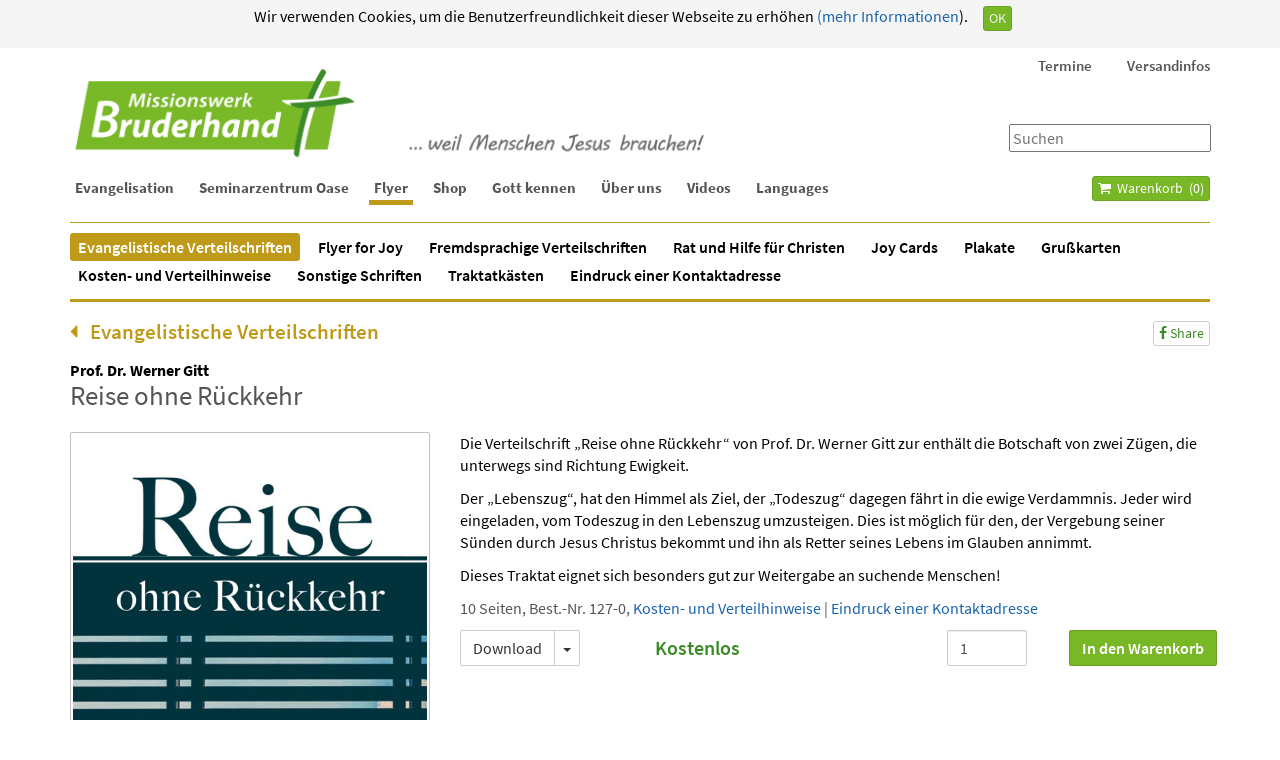

--- FILE ---
content_type: text/html; charset=utf-8
request_url: https://bruderhand.de/traktate/evangelistische-traktate/927/reise-ohne-r%EF%BF%BD%EF%BF%BDckkehr-detail
body_size: 23233
content:
<!DOCTYPE html>
<!--[if IE 8]><html prefix="og: http://ogp.me/ns#" class="no-js lt-ie9" lang="de" > <![endif]-->
<!--[if gt IE 8]><!--> <html prefix="og: http://ogp.me/ns#" class="no-js" lang="de" > <!--<![endif]-->
	<head>
		<meta name="viewport" content="width=device-width, initial-scale=1">

		<!--[if lt IE 9]>
		<script src="/templates/bruderhand-2014/js/html5shiv.js"></script>
		<script src="/templates/bruderhand-2014/js/respond.min.js"></script>
	    <![endif]-->

		<link rel="apple-touch-icon" href="/templates/bruderhand-2014/images/bruderhand-touch-icon.png">
		<link rel="shortcut icon" href="/templates/bruderhand-2014/images/bruderhand-touch-icon.png" sizes="196x196">

		<link rel="stylesheet" href="/templates/bruderhand-2014/less/template.less.css">
		<link rel="stylesheet" href="//netdna.bootstrapcdn.com/font-awesome/4.1.0/css/font-awesome.min.css">

		<link rel="alternate" type="application/rss+xml" title="Botschaften fürs Leben" href="http://bruderhand.podigee.io/feed/mp3"/>

		<base href="https://bruderhand.de/traktate/evangelistische-traktate/927/reise-ohne-r%EF%BF%BD%EF%BF%BDckkehr-detail" />
	<meta http-equiv="content-type" content="text/html; charset=utf-8" />
	<meta name="keywords" content="Evangelisation, evangelistisch, Mission, Seminare, Traktate, kostenlose Verteilschriften, christliche Flyer, Bücher, Vorträge, Podcast, Wilhelm Pahls, Werner Gitt, Seminarzentrum Oase, Wienhausen, Sinn des Lebens, Predigten" />
	<meta property="og:title" content="Prof. Dr. Werner Gitt: Reise ohne Rückkehr" />
	<meta property="og:type" content="product" />
	<meta property="og:description" content="Diese Schrift enthält die Botschaft von dem „Todeszug“, der in die ewige Verdammnis fährt und dem  „Lebenszug“, der den Himmel als Ziel hat. Jeder wird eingeladen, vom „Todeszug“ in den „Lebenszug“ umzusteigen." />
	<meta property="og:image" content="https://bruderhand.de/images/stories/virtuemart/product/127B-0-Reise-ohne-Rueckkehr-L-1.jpg" />
	<meta name="thumbnail" content="https://bruderhand.de/images/stories/virtuemart/product/127B-0-Reise-ohne-Rueckkehr-L-1.jpg" />
	<meta name="og:site_name" content="Missionswerk Bruderhand" />
	<meta property="og:url" content="https://bruderhand.de/traktate/evangelistische-traktate/927/reise-ohne-r%EF%BF%BD%EF%BF%BDckkehr-detail" />
	<meta name="description" content="Diese Schrift enthält die Botschaft von dem „Todeszug“, der in die ewige Verdammnis fährt und dem  „Lebenszug“, der den Himmel als Ziel hat. Jeder wird eingeladen, vom „Todeszug“ in den „Lebenszug“ umzusteigen." />
	<title>Reise ohne Rückkehr - Missionswerk Bruderhand</title>
	<link href="https://bruderhand.de/traktate/evangelistische-traktate/927/reise-ohne-rückkehr-detail" rel="canonical" />
	<link href="/templates/bruderhand-2014/favicon.ico" rel="shortcut icon" type="image/vnd.microsoft.icon" />
	<link href="https://bruderhand.de/component/search/?Itemid=4610&amp;virtuemart_product_id=927&amp;virtuemart_category_id=10&amp;format=opensearch" rel="search" title="Suchen Missionswerk Bruderhand" type="application/opensearchdescription+xml" />
	<link href="/components/com_virtuemart/assets/css/jquery.fancybox-1.3.4.css?vmver=eaf5321b" rel="stylesheet" type="text/css" />
	<script src="/media/jui/js/jquery.min.js?816a2f0bc819424984350e269f51026a" type="text/javascript"></script>
	<script src="/media/jui/js/jquery-noconflict.js?816a2f0bc819424984350e269f51026a" type="text/javascript"></script>
	<script src="/media/jui/js/jquery-migrate.min.js?816a2f0bc819424984350e269f51026a" type="text/javascript"></script>
	<script src="/media/k2/assets/js/k2.frontend.js?v=2.10.3&b=20200429&sitepath=/" type="text/javascript"></script>
	<script src="/templates/shared/js/jquery.fitvids.js" type="text/javascript"></script>
	<script src="https://bruderhand.de/templates/shared/js/bjqs.min.js" type="text/javascript"></script>
	<script src="/components/com_virtuemart/assets/js/vmsite.js?vmver=eaf5321b" type="text/javascript"></script>
	<script src="/components/com_virtuemart/assets/js/dynupdate.js?vmver=eaf5321b" type="text/javascript"></script>
	<script src="/components/com_virtuemart/assets/js/fancybox/jquery.fancybox-1.3.4.2.pack.js?vmver=1.3.4.2" type="text/javascript"></script>
	<script src="/components/com_virtuemart/assets/js/vmprices.js?vmver=eaf5321b" type="text/javascript"></script>
	<script src="/components/com_virtuemart/assets/js/fancybox/jquery.fancybox-1.3.4.pack.js?vmver=eaf5321b" type="text/javascript"></script>
	<script src="/templates/bruderhand-2014/js/bootstrap.min.js" type="text/javascript"></script>
	<script src="/templates/bruderhand-2014/js/jquery.slimmenu.js" type="text/javascript"></script>
	<script src="/templates/bruderhand-2014/js/custom.js" type="text/javascript"></script>
	<script src="/templates/bruderhand-2014/js/extras.js" type="text/javascript"></script>
	<script src="/modules/mod_virtuemart_cart/assets/js/update_cart.js?vmver=eaf5321b" type="text/javascript"></script>
	<script src="/templates/bruderhand-2014/js/jui/bootstrap.min.js?816a2f0bc819424984350e269f51026a" type="text/javascript"></script>
	<script type="text/javascript">

    jQuery(document).ready(function() {
        jQuery("#content-area").fitVids();

        // Required for properly attaching addtocart js
        Virtuemart.product(jQuery(".addtocartform"));
    });

    jQuery(document).ready(function() {
		jQuery('#carousel-507').bjqs({
		    'height' : 330,
		    'width' : 1098,
		    'responsive' : true,
		    'animtype' : 'slide',
		    nexttext : '<i class=\'fa fa-chevron-right\'></i>',
            prevtext : '<i class=\'fa fa-chevron-left\'></i>',
            showmarkers : false,
            keyboardnav : false,
            automatic : false,
	    });
	});
//<![CDATA[ 
if (typeof Virtuemart === "undefined"){
	var Virtuemart = {};}
var vmSiteurl = 'https://bruderhand.de/' ;
Virtuemart.vmSiteurl = vmSiteurl;
var vmLang = '&lang=de';
Virtuemart.vmLang = vmLang; 
var vmLangTag = 'de';
Virtuemart.vmLangTag = vmLangTag;
var Itemid = '&Itemid=4610';
Virtuemart.addtocart_popup = "1" ; 
var vmCartError = Virtuemart.vmCartError = "Beim Aktualisieren Ihres Warenkorbes ist ein Fehler aufgetreten.";
var usefancy = true; //]]>

    jQuery(function () {
        jQuery('[data-toggle="tooltip"]').tooltip()
      })
jQuery(function($){ initTooltips(); $("body").on("subform-row-add", initTooltips); function initTooltips (event, container) { container = container || document;$(container).find(".hasTooltip").tooltip({"html": true,"container": "body"});} });
	</script>

    </head>

    	<body class="com_virtuemart view-productdetails nofrontpage itemid-4610"><!--googleoff: all--><div class="cadre_alert_cookies" id="cadre_alert_cookies" style="opacity:1;text-align:center; margin:0px;"><div class="cadre_inner_alert_cookies" style="display: inline-block;width: 100%;margin:auto;max-width:100%;background-color: #f5f5f5;border: 0px solid #696969;"><div class="cadre_inner_texte_alert_cookies" style="display: inline-block;padding:5px;color: #000000"><div class="cadre_texte pull-left"><p style="text-align: center;">Wir verwenden Cookies, um die Benutzerfreundlichkeit dieser Webseite zu erhöhen<a href="/index.php?option=com_content&view=article&id=50&Itemid=1453&lang=de#Cookies">&nbsp;(mehr Informationen</a>).</p></div><div class="cadre_bouton pull-left"><div class="pull-left  col-sm-6 btn_close" style="margin:0;text-align:right"><button onclick="CloseCadreAlertCookie();" style="color:#eeeeee" class="btn btn-primary btn-xs popup-modal-dismiss">OK</button></div></div></div></div></div><!--googleon: all--><script type="text/javascript">/*<![CDATA[*/var name = "fmalertcookies" + "=";var ca = document.cookie.split(";");var acceptCookie = false;for(var i=0; i<ca.length; i++) {var c = ca[i];while (c.charAt(0)==" ") c = c.substring(1);if (c.indexOf(name) == 0){ acceptCookie = true; document.getElementById("cadre_alert_cookies").style.display="none";}}var d = new Date();d.setTime(d.getTime() + (30*(24*60*60*1000)));var expires_cookie = "expires="+d.toUTCString();function CloseCadreAlertCookie(){document.getElementById('cadre_alert_cookies').style.display='none'; document.cookie='fmalertcookies=true; '+expires_cookie+'; path=/';}/*]]>*/</script>
        <div class="body-wrapper">
            <header id="header">
                <div class="container container-header">
                    <div class="row">
                        <div class="col-sm-12 col-xs-12">
                                                            		<div class="module  headermenu" id="mod_165">

					<div class="module-body">
			
<ul class="menu slimmenu" id="headermenu">
<li class="item-1048 deeper parent"><a href="/evangelist/alle-veranstaltungen/evangelisationen-vortraege" >Termine</a><ul><li class="item-1503"><a href="/evangelist/alle-veranstaltungen/evangelisationen-vortraege" >Alle Veranstaltungen</a></li><li class="item-1568"><a href="/evangelist/beat-abry/termine" >Abry, Beat</a></li><li class="item-2542"><a href="/evangelist/drazil-josef/termine" >Drazil, Josef</a></li><li class="item-1298"><a href="/evangelist/werner-gitt/termine-von" >Gitt, Werner</a></li><li class="item-1299"><a href="/evangelist/siegfried-korzonnek/termine" >Korzonnek, Siegfried</a></li><li class="item-1349"><a href="/evangelist/christian-kutsch/termine" >Kutsch, Christian</a></li><li class="item-3984"><a href="/evangelist/lueck-edgar/termine" >Lück, Edgar</a></li><li class="item-1351"><a href="/evangelist/wilhelm-pahls/termine" >Pahls, Wilhelm</a></li><li class="item-4628"><a href="/evangelist/putzi-michael/termine" >Putzi, Michael</a></li><li class="item-1353"><a href="/evangelist/manfred-roeseler/termine" >Röseler, Manfred</a></li><li class="item-1354"><a href="/seminarzentrum-oase/seminare" >Seminarzentrum Oase</a></li></ul></li><li class="item-2123 deeper parent"><a href="/buecher/versandkosten1" >Versandinfos</a><ul><li class="item-2127"><a href="/buecher/versandkosten1" >Versandkosten für Bücher, CDs, DVDs etc.</a></li><li class="item-2125"><a href="/traktate/kosten-und-verteilhinweise" >Kosten- und Verteilhinweise für Traktate</a></li><li class="item-2124"><a href="/versandinfos/2014-12-05-11-25-11" >Warenkorb</a></li></ul></li></ul>
			</div>
		</div>
	
                            
                                                            		<div class="module   searchbox" id="mod_88">

					<div class="module-body">
			<div class="search-module  searchbox">
	<form action="/traktate/evangelistische-traktate" method="post" class="form-inline" role="search">
		<label for="mod-search-searchword" class="sr-only">Suchen ...</label>
			<input name="searchword"
                   id="mod-search-searchword"
                   type="text"
                   placeholder="Suchen"
			/>

		<input type="hidden" name="ordering" value="alpha" />
		<input type="hidden" name="task" value="search" />
		<input type="hidden" name="option" value="com_search" />
		<input type="hidden" name="Itemid" value="4610" />
	</form>
</div>
			</div>
		</div>
	
                                                        <div class="pull-right" id="menu-toggle"></div>
                            <div class="pull-right visible-xs visible-sm" id="search-btn">
                                <a class="btn btn-lg" href="/component/search?ordering=alpha">
                                    <i class="fa fa-search"></i>
                                </a>
                            </div>
                            <div class="pull-right visible-xs visible-sm" id="cart-btn">
                                <a class="btn btn-lg" href="/traktate/warenkorb"><i class="fa fa-shopping-cart"></i></a>
                            </div>
                            <div class="pull-right visible-xs visible-sm" id="logout-btn">
                                <a class="btn btn-lg" href="/mein-konto/abmelden">
                                    <i class="fa fa-sign-out"></i>
                                </a>
                            </div>
                            <div class="logo">
                                <a href="/">
                                    <img class="visible-xs"
                                         src="/download/Bilder/Banner/Logo-transparent.png" />
                                    <img class="hidden-xs banner-large"
                                         src="/download/Bilder/Banner/Bruderhand-Banner-21.png" />
                                </a>
                            </div>
                        </div>
                    </div>
                </div>
            </header>
                            <nav id="menu" class="clearfix">
                    <div class="container">
						<div class="row">
							<div class="col-md-10">
								<div class="menu-container">
									
<ul class="menu slimmenu" id="navigation">
<li class="item-29 deeper parent"><a href="/" >Evangelisation</a><ul><li class="item-1564 deeper parent"><a href="/evangelist/beat-abry/vorstellung" >Abry, Beat</a><ul><li class="item-1565"><a href="/evangelist/beat-abry/vorstellung" >Vorstellung</a></li><li class="item-1567"><a href="/evangelist/beat-abry/termine" >Aktuelle Termine</a></li><li class="item-3267"><a href="/evangelist/beat-abry/vorherige-termine" >Vorherige Termine</a></li><li class="item-4530"><a href="/evangelist/beat-abry/videos-ba" >Videos</a></li></ul></li><li class="item-143 deeper parent"><a href="/evangelist/werner-gitt/vorstellung" >Gitt, Werner</a><ul><li class="item-144"><a href="/evangelist/werner-gitt/vorstellung" >Vorstellung</a></li><li class="item-1087"><a href="/evangelist/werner-gitt/termine-von" >Aktuelle Termine</a></li><li class="item-3269"><a href="/evangelist/werner-gitt/vorherige-termine" >Vorherige Termine</a></li><li class="item-3982"><a href="/evangelist/werner-gitt/podcast-wg" >Podcast</a></li><li class="item-2331"><a href="/evangelist/werner-gitt/glauben" >Videos Glauben</a></li><li class="item-2332"><a href="/evangelist/werner-gitt/wissenschaft" >Videos Wissenschaft</a></li></ul></li><li class="item-2103 deeper parent"><a href="/evangelist/drazil-josef/vorstellung" >Drazil, Josef</a><ul><li class="item-2105"><a href="/evangelist/drazil-josef/vorstellung" >Vorstellung</a></li><li class="item-2107"><a href="/evangelist/drazil-josef/termine" >Aktuelle Termine</a></li><li class="item-3268"><a href="/evangelist/drazil-josef/vorherige-termine" >Vorherige Termine</a></li><li class="item-4961"><a href="/evangelist/drazil-josef/videos-jd-3" >Videos</a></li><li class="item-3978"><a href="/evangelist/drazil-josef/podcast-jd" >Podcast</a></li><li class="item-2108"><a href="/evangelist/drazil-josef/kontakt-jd" >Kontakt</a></li></ul></li><li class="item-37 deeper parent"><a href="/evangelist/siegfried-korzonnek/vorstellung" >Korzonnek, Siegfried</a><ul><li class="item-133"><a href="/evangelist/siegfried-korzonnek/vorstellung" >Vorstellung</a></li><li class="item-1088"><a href="/evangelist/siegfried-korzonnek/termine" >Aktuelle Termine</a></li><li class="item-3271"><a href="/evangelist/siegfried-korzonnek/vorherige-termine" >Vorherige Termine</a></li><li class="item-86"><a href="/evangelist/siegfried-korzonnek/leitartikel" >Leitartikel</a></li><li class="item-5361"><a href="/evangelist/siegfried-korzonnek/publikationen" >Publikationen</a></li><li class="item-3980"><a href="/evangelist/siegfried-korzonnek/podcast-sk" >Podcast</a></li><li class="item-112"><a href="/evangelist/siegfried-korzonnek/kontakt" >Kontakt</a></li></ul></li><li class="item-369 deeper parent"><a href="/evangelist/christian-kutsch/vorstellung-christian-kutsch" >Kutsch, Christian</a><ul><li class="item-372"><a href="/evangelist/christian-kutsch/vorstellung-christian-kutsch" >Vorstellung</a></li><li class="item-1089"><a href="/evangelist/christian-kutsch/termine" >Aktuelle Termine</a></li><li class="item-3272"><a href="/evangelist/christian-kutsch/vorherige-termine" >Vorherige Termine</a></li><li class="item-4573"><a href="/evangelist/christian-kutsch/videos-ck" >Videos</a></li><li class="item-3976"><a href="/evangelist/christian-kutsch/podcast-ck" >Podcast</a></li><li class="item-373"><a href="/evangelist/christian-kutsch/kontakt" >Kontakt</a></li></ul></li><li class="item-30 deeper parent"><a href="/evangelist/dietmar-langmann/allgemein" >Langmann, Dietmar</a><ul><li class="item-32"><a href="/evangelist/dietmar-langmann/allgemein" >Vorstellung</a></li><li class="item-2359"><a href="/evangelist/dietmar-langmann/videos-dl" >Videos</a></li><li class="item-1090"><a href="/evangelist/dietmar-langmann/termine" >Aktuelle Termine</a></li><li class="item-3266"><a href="/evangelist/dietmar-langmann/vorherige-termine" >Vorherige Termine</a></li><li class="item-3981"><a href="/evangelist/dietmar-langmann/podcast-dl" >Podcast</a></li></ul></li><li class="item-261 deeper parent"><a href="/evangelist/lueck-edgar/vorstellung" >Lück, Edgar</a><ul><li class="item-263"><a href="/evangelist/lueck-edgar/vorstellung" >Vorstellung</a></li><li class="item-4617"><a href="/evangelist/lueck-edgar/videos-el" >Videos</a></li><li class="item-4962"><a href="/evangelist/lueck-edgar/podcast-el" >Podcast</a></li><li class="item-1091"><a href="/evangelist/lueck-edgar/termine" >Aktuelle Termine</a></li><li class="item-3265"><a href="/evangelist/lueck-edgar/vorherige-termine" >Vorherige Termine</a></li><li class="item-264"><a href="/evangelist/lueck-edgar/kontakt-el" >Kontakt</a></li></ul></li><li class="item-59 deeper parent"><a href="/evangelist/wilhelm-pahls/mein-weg" >Pahls, Wilhelm</a><ul><li class="item-60"><a href="/evangelist/wilhelm-pahls/mein-weg" >Mein Weg</a></li><li class="item-61"><a href="/evangelist/wilhelm-pahls/termine" >Aktuelle Termine</a></li><li class="item-3273"><a href="/evangelist/wilhelm-pahls/vorherige-termine" >Vorherige Termine</a></li><li class="item-65"><a href="/evangelist/wilhelm-pahls/wichtige-infos" >Wichtige Infos</a></li><li class="item-4960"><a href="/evangelist/wilhelm-pahls/videos-wp-2" >Videos</a></li><li class="item-3977"><a href="/evangelist/wilhelm-pahls/podcast-wp" >Podcast</a></li><li class="item-74"><a href="/evangelist/wilhelm-pahls/kontakt" >Kontakt</a></li></ul></li><li class="item-4620 deeper parent"><a href="/evangelist/putzi-michael/allgemein" >Putzi, Michael</a><ul><li class="item-4622"><a href="/evangelist/putzi-michael/allgemein" >Vorstellung</a></li><li class="item-4624"><a href="/evangelist/putzi-michael/termine" >Aktuelle Termine</a></li><li class="item-4625"><a href="/evangelist/putzi-michael/vorherige-termine" >Vorherige Termine</a></li><li class="item-4623"><a href="/evangelist/putzi-michael/videos-mp" >Videos</a></li><li class="item-4626"><a href="/evangelist/putzi-michael/podcast-dl" >Podcast</a></li></ul></li><li class="item-34 deeper parent"><a href="/evangelist/manfred-roeseler/vorstellung" >Röseler, Manfred</a><ul><li class="item-128"><a href="/evangelist/manfred-roeseler/vorstellung" >Vorstellung</a></li><li class="item-4806"><a href="/evangelist/manfred-roeseler/videos-mr" >Videos</a></li><li class="item-3975"><a href="/evangelist/manfred-roeseler/podcast-mr" >Podcast</a></li><li class="item-129"><a href="/evangelist/manfred-roeseler/leben-live" >Leben live</a></li><li class="item-1034"><a href="/evangelist/manfred-roeseler/termine" >Aktuelle Termine</a></li><li class="item-4556"><a href="/evangelist/manfred-roeseler/kontaktmr" >Kontakt</a></li><li class="item-5350"><a href="/evangelist/manfred-roeseler/bibelkurse-fuer-indien" >Bibelkurse für Indien</a></li><li class="item-5351"><a href="/evangelist/manfred-roeseler/videoarbeit" >Projekt Videoarbeit</a></li></ul></li><li class="item-363"><a href="/evangelist/anfrage-fuer-evangelisationen" >Anfrage</a></li><li class="item-3459 deeper parent"><a href="/evangelist/alle-veranstaltungen/evangelisationen-vortraege" >Alle Termine</a><ul><li class="item-1212"><a href="/evangelist/alle-veranstaltungen/evangelisationen-vortraege" >Listenansicht</a></li><li class="item-1545"><a href="/evangelist/alle-veranstaltungen/monatsansicht" >Monatsansicht</a></li></ul></li><li class="item-3843"><a href="/evangelist/podcast-b" >Podcast</a></li><li class="item-4651"><a href="/evangelist/spenden-1" >Spenden</a></li></ul></li><li class="item-50 deeper parent"><a href="/seminarzentrum-oase/seminare" >Seminarzentrum Oase</a><ul><li class="item-1544"><a href="/seminarzentrum-oase/seminare" >Aktuelle Seminare und Freizeiten</a></li><li class="item-5459"><a href="/seminarzentrum-oase/seminare-3" >Vorherige Termine</a></li><li class="item-54"><a href="/seminarzentrum-oase/das-haus" >Gebäude und Außenanlage</a></li><li class="item-55"><a href="/seminarzentrum-oase/umgebung" >Umgebung</a></li><li class="item-56"><a href="/seminarzentrum-oase/preise" >Preise</a></li><li class="item-57"><a href="/seminarzentrum-oase/downloads" >Infos und Downloads</a></li><li class="item-88"><a href="/seminarzentrum-oase/ueber-uns" >Über uns</a></li><li class="item-58"><a href="/seminarzentrum-oase/kontakt" >Kontakt</a></li><li class="item-92"><a href="/seminarzentrum-oase/wegbeschreibung" >Wegbeschreibung</a></li></ul></li><li class="item-429 active deeper parent"><a href="/traktate/evangelistische-traktate" title="Evangelistische Flyer und Traktate zum Weitergeben">Flyer</a><ul><li class="item-4610 current active"><a href="/traktate/evangelistische-traktate" >Evangelistische Verteilschriften</a></li><li class="item-5458"><a href="/traktate/flyer-for-joy" >Flyer for Joy</a></li><li class="item-186 deeper parent"><a href="/traktate/traktate-fremdsprachen" >Fremdsprachige Verteilschriften</a><ul><li class="item-1397"><a href="/traktate/traktate-fremdsprachen/abasinisch" >Abasinisch</a></li><li class="item-1111"><a href="/traktate/traktate-fremdsprachen/afrikaans" >Afrikaans</a></li><li class="item-1114"><a href="/traktate/traktate-fremdsprachen/albanisch" >Albanisch</a></li><li class="item-1441"><a href="/traktate/traktate-fremdsprachen/amharisch" >Amharisch</a></li><li class="item-1113"><a href="/traktate/traktate-fremdsprachen/arabisch" >Arabisch</a></li><li class="item-1236"><a href="/traktate/traktate-fremdsprachen/aramaeisch" >Aramäisch</a></li><li class="item-1115"><a href="/traktate/traktate-fremdsprachen/armenisch" >Armenisch</a></li><li class="item-1116"><a href="/traktate/traktate-fremdsprachen/balkarisch" >Balkarisch</a></li><li class="item-1118"><a href="/traktate/traktate-fremdsprachen/bulgarisch" >Bulgarisch</a></li><li class="item-3571"><a href="/traktate/traktate-fremdsprachen/burmesisch" >Burmesisch</a></li><li class="item-1128"><a href="/traktate/traktate-fremdsprachen/chinesisch" >Chinesisch</a></li><li class="item-1398"><a href="/traktate/traktate-fremdsprachen/circassian" >Circassian</a></li><li class="item-1129"><a href="/traktate/traktate-fremdsprachen/daenisch" >Dänisch</a></li><li class="item-4657"><a href="/traktate/traktate-fremdsprachen/deutsche-traktate" >Deutsch</a></li><li class="item-1130"><a href="/traktate/traktate-fremdsprachen/englisch" >Englisch</a></li><li class="item-1131"><a href="/traktate/traktate-fremdsprachen/esperanto" >Esperanto</a></li><li class="item-1237"><a href="/traktate/traktate-fremdsprachen/estnisch" >Estnisch</a></li><li class="item-1132"><a href="/traktate/traktate-fremdsprachen/finnisch" >Finnisch</a></li><li class="item-1133"><a href="/traktate/traktate-fremdsprachen/franzoesisch" >Französisch</a></li><li class="item-1135"><a href="/traktate/traktate-fremdsprachen/friesisch" >Friesisch</a></li><li class="item-1238"><a href="/traktate/traktate-fremdsprachen/gaelisch" >Gälisch</a></li><li class="item-1134"><a href="/traktate/traktate-fremdsprachen/georgisch" >Georgisch</a></li><li class="item-1136"><a href="/traktate/traktate-fremdsprachen/griechisch" >Griechisch</a></li><li class="item-1137"><a href="/traktate/traktate-fremdsprachen/hebraeisch" >Hebräisch</a></li><li class="item-1138"><a href="/traktate/traktate-fremdsprachen/hindi" >Hindi</a></li><li class="item-1140"><a href="/traktate/traktate-fremdsprachen/indonesisch" >Indonesisch</a></li><li class="item-1141"><a href="/traktate/traktate-fremdsprachen/italienisch" >Italienisch</a></li><li class="item-1142"><a href="/traktate/traktate-fremdsprachen/japanisch" >Japanisch</a></li><li class="item-1451"><a href="/traktate/traktate-fremdsprachen/kambodschanisch" >Kambodschanisch</a></li><li class="item-1396"><a href="/traktate/traktate-fremdsprachen/karachay" >Karachay</a></li><li class="item-1143"><a href="/traktate/traktate-fremdsprachen/kasachisch" >Kasachisch</a></li><li class="item-1144"><a href="/traktate/traktate-fremdsprachen/kirgisisch" >Kirgisisch</a></li><li class="item-1145"><a href="/traktate/traktate-fremdsprachen/koreanisch" >Koreanisch</a></li><li class="item-1146"><a href="/traktate/traktate-fremdsprachen/kroatisch" >Kroatisch</a></li><li class="item-1147"><a href="/traktate/traktate-fremdsprachen/kurdisch" >Kurdisch</a></li><li class="item-2266"><a href="/traktate/traktate-fremdsprachen/lateinisch-3" >Lateinisch</a></li><li class="item-1148"><a href="/traktate/traktate-fremdsprachen/lettisch" >Lettisch</a></li><li class="item-1150"><a href="/traktate/traktate-fremdsprachen/litauisch" >Litauisch</a></li><li class="item-1151"><a href="/traktate/traktate-fremdsprachen/maltesisch" >Maltesisch</a></li><li class="item-2327"><a href="/traktate/traktate-fremdsprachen/marathisch" >Marathisch</a></li><li class="item-1152"><a href="/traktate/traktate-fremdsprachen/mazedonisch" >Mazedonisch</a></li><li class="item-1153"><a href="/traktate/traktate-fremdsprachen/mongolisch" >Mongolisch</a></li><li class="item-1139"><a href="/traktate/traktate-fremdsprachen/niederlaendisch" >Niederländisch</a></li><li class="item-1383"><a href="/traktate/traktate-fremdsprachen/noghaisch" >Noghaisch</a></li><li class="item-1154"><a href="/traktate/traktate-fremdsprachen/nordfriesisches-platt" >Nordfriesisches Platt</a></li><li class="item-1155"><a href="/traktate/traktate-fremdsprachen/norwegisch" >Norwegisch</a></li><li class="item-2110"><a href="/traktate/traktate-fremdsprachen/oromo" >Oromo</a></li><li class="item-1156"><a href="/traktate/traktate-fremdsprachen/ostfriesisch" >Ostfriesisch</a></li><li class="item-1158"><a href="/traktate/traktate-fremdsprachen/ostpreussisch-platt" >Ostpreußisch Platt</a></li><li class="item-1159"><a href="/traktate/traktate-fremdsprachen/persisch" >Persisch (Farsi)</a></li><li class="item-1160"><a href="/traktate/traktate-fremdsprachen/plattdeutsch" >Plattdeutsch</a></li><li class="item-1161"><a href="/traktate/traktate-fremdsprachen/polnisch" >Polnisch</a></li><li class="item-1162"><a href="/traktate/traktate-fremdsprachen/portugiesisch" >Portugiesisch</a></li><li class="item-1163"><a href="/traktate/traktate-fremdsprachen/romanisch" >Romanisch</a></li><li class="item-1164"><a href="/traktate/traktate-fremdsprachen/rumaenisch" >Rumänisch</a></li><li class="item-1165"><a href="/traktate/traktate-fremdsprachen/russisch" >Russisch</a></li><li class="item-1166"><a href="/traktate/traktate-fremdsprachen/schwedisch" >Schwedisch</a></li><li class="item-1167"><a href="/traktate/traktate-fremdsprachen/serbisch" >Serbisch</a></li><li class="item-1168"><a href="/traktate/traktate-fremdsprachen/slowakisch" >Slowakisch</a></li><li class="item-1169"><a href="/traktate/traktate-fremdsprachen/slowenisch" >Slowenisch</a></li><li class="item-1170"><a href="/traktate/traktate-fremdsprachen/sorbisch" >Sorbisch</a></li><li class="item-1172"><a href="/traktate/traktate-fremdsprachen/spanisch" >Spanisch</a></li><li class="item-1171"><a href="/traktate/traktate-fremdsprachen/suaheli" >Suaheli</a></li><li class="item-1173"><a href="/traktate/traktate-fremdsprachen/tamil" >Tamil</a></li><li class="item-1174"><a href="/traktate/traktate-fremdsprachen/thailaendisch" >Thailändisch</a></li><li class="item-3249"><a href="/traktate/traktate-fremdsprachen/tigrinisch-tigrinya" >Tigrinisch/Tigrinya</a></li><li class="item-1175"><a href="/traktate/traktate-fremdsprachen/tschechisch" >Tschechisch</a></li><li class="item-1176"><a href="/traktate/traktate-fremdsprachen/tuerkisch" >Türkisch</a></li><li class="item-1177"><a href="/traktate/traktate-fremdsprachen/ukrainisch" >Ukrainisch</a></li><li class="item-1178"><a href="/traktate/traktate-fremdsprachen/ungarisch" >Ungarisch</a></li><li class="item-1239"><a href="/traktate/traktate-fremdsprachen/vietnamesisch" >Vietnamesisch</a></li><li class="item-1179"><a href="/traktate/traktate-fremdsprachen/zulu" >Zulu</a></li></ul></li><li class="item-187"><a href="/traktate/fuer-christen" >Rat und Hilfe für Christen</a></li><li class="item-5486"><a href="/traktate/joy-cards" >Joy Cards</a></li><li class="item-5491"><a href="/traktate/plakate" >Plakate</a></li><li class="item-5489"><a href="/traktate/grusskarten" >Grußkarten</a></li><li class="item-1214"><a href="/traktate/kosten-und-verteilhinweise" >Kosten- und Verteilhinweise</a></li><li class="item-431"><a href="/traktate/sonstiges" >Sonstige Schriften</a></li><li class="item-4148"><a href="/traktate/traktatkaesten" >Traktatkästen</a></li><li class="item-1215"><a href="/traktate/eindruck-einer-kontaktadresse" >Eindruck einer Kontaktadresse</a></li></ul></li><li class="item-76 deeper parent"><a href="/buecher" >Shop</a><ul><li class="item-5492"><a href="/buecher/aktueller-prospekt" >Aktueller Prospekt</a></li><li class="item-4149 deeper parent"><a href="/buecher/bibeln-u-bibelstudium" >Bibeln</a><ul><li class="item-169"><a href="/buecher/bibeln-u-bibelstudium/bibeln" >Schlachter 2000</a></li><li class="item-4150"><a href="/buecher/bibeln-u-bibelstudium/neue-bibel-heute" >NeÜ Bibel.heute</a></li><li class="item-5423"><a href="/buecher/bibeln-u-bibelstudium/weitere-bibeluebersetzungen" >Weitere Bibelübersetzungen</a></li><li class="item-4151"><a href="/buecher/bibeln-u-bibelstudium/kinderbibeln" >Kinderbibeln</a></li><li class="item-4116"><a href="/buecher/bibeln-u-bibelstudium/studienbibeln" >Studienbibeln / Kommentare</a></li><li class="item-4804"><a href="/buecher/bibeln-u-bibelstudium/ueber-die-bibel" >Über die Bibel</a></li><li class="item-5424"><a href="/buecher/bibeln-u-bibelstudium/fremdsprachige-bibeln" >Fremdsprachige Bibeln</a></li></ul></li><li class="item-170 deeper parent"><a href="/buecher/bibelkurse" >Bibelkurse</a><ul><li class="item-1085"><a href="/buecher/bibelkurse/bibelfernkurse" >Bibelfernkurse</a></li><li class="item-1082"><a href="/buecher/bibelkurse/bibelgrundkurse" >Bibelgrundkurse</a></li><li class="item-3712"><a href="/buecher/bibelkurse/bibelkurs-alpha-omega" >Bibelkurs Alpha &amp; Omega</a></li><li class="item-1083"><a href="/buecher/bibelkurse/fremdsprachige-bibelgrundkurse" >Fremdsprachige Bibelkurse</a></li><li class="item-1084"><a href="/buecher/bibelkurse/glaubenslehre-fuer-teenager" >Glaubenslehre für Teenager</a></li></ul></li><li class="item-4152 deeper parent"><a href="/buecher/buecher-shop" >Bücher</a><ul><li class="item-432"><a href="/buecher/buecher-shop/evangelistische-buecher" >Evangelistische Bücher</a></li><li class="item-175"><a href="/buecher/buecher-shop/ueber-evangelisation" >Über Evangelisation</a></li><li class="item-4153"><a href="/buecher/buecher-shop/nachfolge-u-juengerschaft" >Nachfolge, Jüngerschaft</a></li><li class="item-4156"><a href="/buecher/buecher-shop/lebensgeschichten-u-biografien" >Lebensgeschichten, Biografien</a></li><li class="item-4154"><a href="/buecher/buecher-shop/liebe-ehe-familie" >Liebe, Ehe, Familie</a></li><li class="item-1222"><a href="/buecher/buecher-shop/kinder" >Für Kinder </a></li><li class="item-4165"><a href="/buecher/buecher-shop/fuer-jugendliche" >Für Jugendliche</a></li><li class="item-4155"><a href="/buecher/buecher-shop/andachtsbuecher" >Andachtsbücher</a></li></ul></li><li class="item-1081 deeper parent"><a href="/buecher/fremdsprachige-buecher/englisch" >Fremdsprachige Bücher</a><ul><li class="item-1185"><a href="/buecher/fremdsprachige-buecher/afrikaans" >Afrikaans</a></li><li class="item-4994"><a href="/buecher/fremdsprachige-buecher/albanisch" >Albanisch</a></li><li class="item-4357"><a href="/buecher/fremdsprachige-buecher/arabisch" >Arabisch</a></li><li class="item-1250"><a href="/buecher/fremdsprachige-buecher/bulgarisch" >Bulgarisch</a></li><li class="item-1251"><a href="/buecher/fremdsprachige-buecher/chinesisch" >Chinesisch</a></li><li class="item-1186"><a href="/buecher/fremdsprachige-buecher/englisch" >Englisch</a></li><li class="item-1187"><a href="/buecher/fremdsprachige-buecher/franzoesisch" >Französisch</a></li><li class="item-4990"><a href="/buecher/fremdsprachige-buecher/hebraeisch" >Hebräisch</a></li><li class="item-1259"><a href="/buecher/fremdsprachige-buecher/indonesisch" >Indonesisch</a></li><li class="item-1188"><a href="/buecher/fremdsprachige-buecher/italienisch" >Italienisch</a></li><li class="item-1258"><a href="/buecher/fremdsprachige-buecher/japanisch" >Japanisch</a></li><li class="item-1189"><a href="/buecher/fremdsprachige-buecher/kroatisch" >Kroatisch</a></li><li class="item-4418"><a href="/buecher/fremdsprachige-buecher/kurdisch-kurmandschi" >Kurdisch (Kurmandschi)</a></li><li class="item-1256"><a href="/buecher/fremdsprachige-buecher/litauisch" >Litauisch</a></li><li class="item-1252"><a href="/buecher/fremdsprachige-buecher/niederlaendisch" >Niederländisch</a></li><li class="item-2076"><a href="/buecher/fremdsprachige-buecher/noghaisch" >Noghaisch</a></li><li class="item-4360"><a href="/buecher/fremdsprachige-buecher/persisch-farsi" >Persisch / Farsi</a></li><li class="item-1190"><a href="/buecher/fremdsprachige-buecher/polnisch" >Polnisch</a></li><li class="item-1191"><a href="/buecher/fremdsprachige-buecher/portugiesisch" >Portugiesisch</a></li><li class="item-1192"><a href="/buecher/fremdsprachige-buecher/rumaenisch" >Rumänisch</a></li><li class="item-1193"><a href="/buecher/fremdsprachige-buecher/russisch" >Russisch</a></li><li class="item-1254"><a href="/buecher/fremdsprachige-buecher/schwedisch" >Schwedisch</a></li><li class="item-1255"><a href="/buecher/fremdsprachige-buecher/slowakisch" >Slowakisch</a></li><li class="item-1194"><a href="/buecher/fremdsprachige-buecher/spanisch" >Spanisch</a></li><li class="item-4998"><a href="/buecher/fremdsprachige-buecher/suaheli" >Suaheli</a></li><li class="item-2080"><a href="/buecher/fremdsprachige-buecher/tschechisch" >Tschechisch</a></li><li class="item-1195"><a href="/buecher/fremdsprachige-buecher/tuerkisch" >Türkisch</a></li><li class="item-4501"><a href="/buecher/fremdsprachige-buecher/ukrainisch" >Ukrainisch</a></li><li class="item-1196"><a href="/buecher/fremdsprachige-buecher/ungarisch" >Ungarisch</a></li></ul></li><li class="item-1080"><a href="/buecher/werner-gitt" >Werner Gitt</a></li><li class="item-1070 deeper parent"><a href="/buecher/cds" >CDs</a><ul><li class="item-1074 deeper parent"><a href="/buecher/cds/werner-gitt" >Werner Gitt (CDs)</a><ul><li class="item-1454"><a href="/buecher/cds/werner-gitt/empfehlung" >Empfehlung</a></li><li class="item-1455"><a href="/buecher/cds/werner-gitt/bibel" >Bibel</a></li><li class="item-1456"><a href="/buecher/cds/werner-gitt/jesus" >Jesus</a></li><li class="item-1457"><a href="/buecher/cds/werner-gitt/lebensfragen" >Lebensfragen</a></li><li class="item-1458"><a href="/buecher/cds/werner-gitt/mensch" >Mensch</a></li><li class="item-1459"><a href="/buecher/cds/werner-gitt/religionen" >Religionen</a></li><li class="item-1461"><a href="/buecher/cds/werner-gitt/schoepfung" >Schöpfung</a></li><li class="item-1462"><a href="/buecher/cds/werner-gitt/tod-und-ewigkeit" >Tod und Ewigkeit</a></li><li class="item-1463"><a href="/buecher/cds/werner-gitt/wissenschaft" >Wissenschaft</a></li><li class="item-1464"><a href="/buecher/cds/werner-gitt/rettung" >Rettung</a></li></ul></li><li class="item-1072"><a href="/buecher/cds/wilhelm-pahls" >Wilhelm Pahls (CDs)</a></li><li class="item-1071"><a href="/buecher/cds/dietmar-langmann" >Dietmar Langmann (CDs)</a></li><li class="item-1076"><a href="/buecher/cds/bruderhand-freundestage" >Bruderhand-Konferenzen (CDs)</a></li><li class="item-4779"><a href="/buecher/cds/cds-fuer-kinder" >CDs für Kinder</a></li><li class="item-1225"><a href="/buecher/cds/cds" >Sonstige CDs</a></li></ul></li><li class="item-1075"><a href="/buecher/dvds" >DVDs</a></li><li class="item-2126"><a href="/buecher/versandkosten1" >Versandkosten u. Lieferzeiten</a></li></ul></li><li class="item-84 deeper parent"><a href="/gott-kennenlernen/jesus-kennenlernen" >Gott kennen</a><ul><li class="item-228"><a href="/gott-kennenlernen/jesus-kennenlernen" >Gott kennenlernen</a></li><li class="item-294 deeper parent"><a href="/gott-kennenlernen/antworten-auf-skeptische-fragen/ueber-gott" >Fragen und Antworten</a><ul><li class="item-327"><a href="/gott-kennenlernen/antworten-auf-skeptische-fragen/ueber-gott" >... über Gott</a></li><li class="item-329"><a href="/gott-kennenlernen/antworten-auf-skeptische-fragen/ueber-die-bibel" >... über die Bibel</a></li><li class="item-330"><a href="/gott-kennenlernen/antworten-auf-skeptische-fragen/ueber-die-schoepfung" >... über die Schöpfung</a></li><li class="item-328"><a href="/gott-kennenlernen/antworten-auf-skeptische-fragen/ueber-die-rettung" >... über die Errettung</a></li><li class="item-331"><a href="/gott-kennenlernen/antworten-auf-skeptische-fragen/ueber-die-religionen" >... über die Religionen</a></li><li class="item-332"><a href="/gott-kennenlernen/antworten-auf-skeptische-fragen/ueber-das-leben123" >... über das Leben</a></li><li class="item-333"><a href="/gott-kennenlernen/antworten-auf-skeptische-fragen/ueber-den-tod" >... über den Tod</a></li><li class="item-359"><a href="/gott-kennenlernen/antworten-auf-skeptische-fragen/ueber-jesus-christus" >... über Jesus Christus</a></li></ul></li><li class="item-1372"><a href="/gott-kennenlernen/gutschein" >Gutschein</a></li><li class="item-5487"><a href="/gott-kennenlernen/gift-voucher" >Gift voucher</a></li><li class="item-5490"><a href="/gott-kennenlernen/podarochnyy-vaucher" >Подарочный ваучер</a></li></ul></li><li class="item-21 deeper parent"><a href="/ueber-uns/team" >Über uns</a><ul><li class="item-26"><a href="/ueber-uns/team" >Team</a></li><li class="item-83"><a href="/ueber-uns/fsjler-gesucht" >FSJ/BFD</a></li><li class="item-25"><a href="/ueber-uns/arbeitsbereiche" >Arbeitsbereiche</a></li><li class="item-254"><a href="/ueber-uns/geschichte" >Geschichte</a></li><li class="item-27"><a href="/ueber-uns/offene-stellen" >Offene Stellen</a></li><li class="item-28"><a href="/ueber-uns/spenden" >Spenden</a></li><li class="item-109"><a href="/ueber-uns/kontakt" >Kontakt</a></li><li class="item-3210"><a href="/ueber-uns/mitteilungsblatt-echo" >Mitteilungsblatt Echo</a></li></ul></li><li class="item-4548 deeper parent"><a href="/video-podcast/videos-botschaften-fuers-leben" >Videos</a><ul><li class="item-2627"><a href="/video-podcast/videos-botschaften-fuers-leben" >Alle Videos</a></li><li class="item-4853"><a href="/video-podcast/videos-jd-2" >Josef Drazil</a></li><li class="item-4850"><a href="/video-podcast/videos-wg" >Werner Gitt</a></li><li class="item-4854"><a href="/video-podcast/videos-ck-2" >Christian Kutsch</a></li><li class="item-4855"><a href="/video-podcast/videos-dl-2" >Dietmar Langmann</a></li><li class="item-4856"><a href="/video-podcast/videos-el-2" >Edgar Lück</a></li><li class="item-4857"><a href="/video-podcast/videos-wp-2" >Wilhelm Pahls</a></li><li class="item-4858"><a href="/video-podcast/videos-mp-2" >Michael Putzi</a></li></ul></li><li class="item-4658 deeper parent"><a href="/languages" >Languages</a><ul><li class="item-5488"><a href="/languages/for-free" >For free</a></li><li class="item-4659"><a href="/languages/abasinian" >Abasinian - Абаза бызшва</a></li><li class="item-4660"><a href="/languages/afrikaans" >Afrikaans</a></li><li class="item-4661"><a href="/languages/albanian" >Albanian - shqip</a></li><li class="item-4662"><a href="/languages/amharic" >Amharic - አማርኛ</a></li><li class="item-4663"><a href="/languages/arabic" >Arabic - العربية</a></li><li class="item-4664"><a href="/languages/aramaic" >Aramaic - Suryoyo</a></li><li class="item-4665"><a href="/languages/armenian" >Armenian - հայերեն</a></li><li class="item-4666"><a href="/languages/balkar" >Balkar - Balkarisch</a></li><li class="item-4667"><a href="/languages/brazilian" >Brazilian - Brasileiro</a></li><li class="item-4668"><a href="/languages/bulgarian" >Bulgarian - български</a></li><li class="item-4669"><a href="/languages/burmese" >Burmese - မြန်မာဘာသာ</a></li><li class="item-4689"><a href="/languages/cambodian" >Cambodian - ភាសាខ្មែរ</a></li><li class="item-4670"><a href="/languages/chinese" >Chinese - 中文</a></li><li class="item-4671"><a href="/languages/circassian" >Circassian - Tscherkessisch</a></li><li class="item-4694"><a href="/languages/croatian" >Croatian - Hrvatski</a></li><li class="item-4726"><a href="/languages/czech" >Czech - český</a></li><li class="item-4672"><a href="/languages/danish" >Danish - Dansk</a></li><li class="item-4685"><a href="/languages/dutch" >Dutch - Nederlands</a></li><li class="item-4707"><a href="/languages/east-frisian" >East Frisian - Oostfreesk</a></li><li class="item-4708"><a href="/languages/ostpreussisch-platt" >East Prussian Dialect</a></li><li class="item-4674"><a href="/languages/english" >English - Englisch</a></li><li class="item-4675"><a href="/languages/esperanto" >Esperanto</a></li><li class="item-4676"><a href="/languages/estonian" >Estonian - Eesti</a></li><li class="item-4677"><a href="/languages/finnish" >Finnish - suomi</a></li><li class="item-4678"><a href="/languages/french1" >French - Français</a></li><li class="item-4679"><a href="/languages/frisian" >Frisian - Freesk</a></li><li class="item-4680"><a href="/languages/gaelic" >Gaelic - Ghàidhlig</a></li><li class="item-4681"><a href="/languages/georgian" >Georgian - ქართული</a></li><li class="item-4673"><a href="/languages/german" >German - Deutsch</a></li><li class="item-4682"><a href="/languages/greek" >Greek - ελληνικά</a></li><li class="item-4683"><a href="/languages/hebrew" >Hebrew - עברית</a></li><li class="item-4684"><a href="/languages/hindi" >Hindi - हिन्दी </a></li><li class="item-4729"><a href="/languages/hungarian" >Hungarian - Magyar</a></li><li class="item-4686"><a href="/languages/indonesian" >Indonesian - Indonesia</a></li><li class="item-4687"><a href="/languages/italian" >Italian - Italiano</a></li><li class="item-4688"><a href="/languages/japanese" >Japanese - 日本の</a></li><li class="item-4690"><a href="/languages/karachay" >Karachay - Karatschaisch</a></li><li class="item-4691"><a href="/languages/kazakh" >Kazakh - Қазақ</a></li><li class="item-4693"><a href="/languages/korean" >Korean - 한국의 </a></li><li class="item-4695"><a href="/languages/kurdish" >Kurdish - Kurdî</a></li><li class="item-4692"><a href="/languages/kyrgyz" >Kyrgyz - Кыргыз</a></li><li class="item-4696"><a href="/languages/latin" >Latin - Latine</a></li><li class="item-4697"><a href="/languages/latvian" >Latvian - Latviešu</a></li><li class="item-4698"><a href="/languages/lithuanian" >Lithuanian - Lietuvos</a></li><li class="item-4710"><a href="/languages/low-german" >Low German - Plattdüütsch</a></li><li class="item-4701"><a href="/languages/macedonian" >Macedonian - македонски</a></li><li class="item-4699"><a href="/languages/maltese" >Maltese - Maltesisch</a></li><li class="item-4700"><a href="/languages/marathi" >Marathi - मराठी</a></li><li class="item-4702"><a href="/languages/mongolian" >Mongolian - Монгол</a></li><li class="item-4703"><a href="/languages/nogai" >Nogai - Ногай тили</a></li><li class="item-4704"><a href="/languages/north-frisian" >North Frisian -  Nordfriisk</a></li><li class="item-4705"><a href="/languages/norwegian" >Norwegian - Norsk</a></li><li class="item-4706"><a href="/languages/oromo" >Oromo - Oromoo</a></li><li class="item-4709"><a href="/languages/persian" >Persian - فارسی</a></li><li class="item-4711"><a href="/languages/polish" >Polish - Polski</a></li><li class="item-4712"><a href="/languages/portuguese" >Portuguese - Português</a></li><li class="item-4713"><a href="/languages/romansh" >Romansh - Rumantsch</a></li><li class="item-4714"><a href="/languages/romanian" >Romanian - Românesc</a></li><li class="item-4715"><a href="/languages/russian" >Russian - русский</a></li><li class="item-4717"><a href="/languages/serbian" >Serbian - српски</a></li><li class="item-4718"><a href="/languages/slovak" >Slovak - slovenský</a></li><li class="item-4719"><a href="/languages/slovenian" >Slovenian - Slovenski</a></li><li class="item-4720"><a href="/languages/sorbian" >Sorbian - serbšćina</a></li><li class="item-4721"><a href="/languages/spanish" >Spanish - Español</a></li><li class="item-4722"><a href="/languages/swahili" >Swahili - Suaheli</a></li><li class="item-4716"><a href="/languages/swedish" >Swedish - Svenska</a></li><li class="item-4723"><a href="/languages/tamil" >Tamil - தமிழ்</a></li><li class="item-4724"><a href="/languages/thai" >Thai - ไทย</a></li><li class="item-4725"><a href="/languages/tigrinya" >Tigrinya - ትግርኛ</a></li><li class="item-4727"><a href="/languages/turkish" >Turkish - Türkçe</a></li><li class="item-4728"><a href="/languages/ukrainian" >Ukrainian - yкраїнський</a></li><li class="item-4730"><a href="/languages/vietnamese" >Vietnamese - tiếng Việt</a></li><li class="item-4731"><a href="/languages/zulu" >Zulu</a></li></ul></li></ul>

								</div>
							</div>
							<div class="col-md-2 hidden-xs hidden-sm">
								

<!-- Virtuemart 2 Ajax Card -->
<div class="module vmCartModule " id="vmCartModule">
	<a href="/index.php?option=com_virtuemart&view=cart" class="btn btn-default btn-primary btn-xs">
		<i class="fa fa-shopping-cart"></i>
        &nbsp;Warenkorb
		&nbsp;(<span class="total_products">0</span>)
	</a>
</div>


							</div>
						</div>

                    </div>
                </nav>
                        		<!-- Mainbody -->
            <div id="mainbody" class="clearfix">
                <div class="container">
                    <div class="row">
                        <div id="maincontent" class="col-md-12">
                            															<div class="hidden-xs">
											<div class="module  menu-2ndlevel" id="mod_538">

					<div class="module-body">
			
<ul class="menu">
<li class="item-4610 current active"><a href="/traktate/evangelistische-traktate" >Evangelistische Verteilschriften</a></li><li class="item-5458"><a href="/traktate/flyer-for-joy" >Flyer for Joy</a></li><li class="item-186 parent"><a href="/traktate/traktate-fremdsprachen" >Fremdsprachige Verteilschriften</a></li><li class="item-187"><a href="/traktate/fuer-christen" >Rat und Hilfe für Christen</a></li><li class="item-5486"><a href="/traktate/joy-cards" >Joy Cards</a></li><li class="item-5491"><a href="/traktate/plakate" >Plakate</a></li><li class="item-5489"><a href="/traktate/grusskarten" >Grußkarten</a></li><li class="item-1214"><a href="/traktate/kosten-und-verteilhinweise" >Kosten- und Verteilhinweise</a></li><li class="item-431"><a href="/traktate/sonstiges" >Sonstige Schriften</a></li><li class="item-4148"><a href="/traktate/traktatkaesten" >Traktatkästen</a></li><li class="item-1215"><a href="/traktate/eindruck-einer-kontaktadresse" >Eindruck einer Kontaktadresse</a></li></ul>
			</div>
		</div>
	
								</div>
                            																						<div class="belowmenus"></div>
                                                                                                                <!-- Content Block -->
                            <div class="row">
                                <div id="content" class="col-md-12">
                                    <div id="message-component">
                                        
<div id="system-message-container">
	</div>

                                    </div>
                                                                                                                <div id="content-area">
                                            <div class="categoryheading">
    <h1>
        <a href="/traktate/evangelistische-traktate/results,1-0">
            <i class="fa fa-caret-left"></i>&nbsp;&nbsp;
            Evangelistische Verteilschriften        </a>
    </h1>
    <span class="pull-right">
    <a href="https://www.facebook.com/sharer/sharer.php?u=https://bruderhand.de/traktate/evangelistische-traktate/927/reise-ohne-r%EF%BF%BD%EF%BF%BDckkehr-detail"
        target="_blank"
        class="articlebuttons"
        title="Auf Facebook teilen">
        <i class="fa fa-facebook"></i>&nbsp;Share
    </a>
</span>
</div>
<div class="contentbox productdetails-view">
    <div itemscope itemtype="http://schema.org/Product">
    <div class="pull-right">
            </div>
    <p class='autor'>
        Prof. Dr. Werner Gitt    </p>
    <div class="page-header">
        <h2 itemprop="name">Reise ohne Rückkehr</h2>
    </div>
    
    <div class="row articleimages">
        <div class="col-sm-4 mainimage">
                            <a href="https://bruderhand.de/images/stories/virtuemart/product/127B-0-Reise-ohne-Rueckkehr-L-1.jpg" class="">
                                        <img class="mainimage imgborder" itemprop="image"
                         alt="Reise ohne Rückkehr"
                         src="https://bruderhand.de/images/stories/virtuemart/product/127B-0-Reise-ohne-Rueckkehr-L-1.jpg" />
                </a>
            
                        
            
                            <div>
                    <a href="/traktate/evangelistische-traktate/316/ws-weitere-sprachen-n-oe/ws-t-reise-ohne-rueckkehr/results,1-0" class="btn btn-default btn-sm">Weitere Sprachen</a>
                </div>
            
        </div>
        <div class="col-sm-8 productdescription">
                        <div class="description-text" itemprop="description">
                <p>Die Verteilschrift&nbsp;„Reise ohne Rückkehr“&nbsp;von Prof. Dr. Werner Gitt zur enthält die Botschaft von zwei Zügen, die unterwegs sind Richtung Ewigkeit.</p>
<p>Der „Lebenszug“, hat den Himmel als Ziel, der „Todeszug“ dagegen fährt in die ewige Verdammnis. Jeder wird eingeladen, vom Todeszug in den Lebenszug umzusteigen. Dies ist möglich für den, der Vergebung seiner Sünden durch Jesus Christus bekommt und ihn als Retter seines Lebens im Glauben annimmt.</p>
<p>Dieses Traktat eignet sich besonders gut zur Weitergabe an suchende Menschen!</p>
            </div>
            
                                    
            <p class="description-productinfo">
                10 Seiten, Best.-Nr. 127-0, <a class="noemphasis" href="/traktate/kosten-und-verteilhinweise">Kosten- und Verteilhinweise</a>                                                                | <a class="noemphasis" href="/traktate/eindruck-einer-kontaktadresse">Eindruck einer Kontaktadresse</a>                                                                                </p>
                
            <form method="post" class="js-recalculate form-inline addtocartform" action="/traktate/evangelistische-traktate">
                <div class="addtocart-full row">
                                                                                    <div class="col-md-3 col-xs-5">
                            <div class="btn-group download-dropdown">
        <a href="http://bruderhand.de/download/Traktate/PDFs/127-0-Reise-ohne-Rueckkehr-L.pdf" target="_blank" class="btn btn-default">
        Download    </a>

        <button type="button" class="btn btn-default dropdown-toggle" data-toggle="dropdown" aria-expanded="false">
          <span class="caret"></span>
          <span class="sr-only">Toggle Dropdown</span>
        </button>
        <ul class="dropdown-menu" role="menu" aria-labelledby="article-downloads">
                                        <li>
                    <a href="http://bruderhand.de/download/Traktate/PDFs/127-0-Reise-ohne-Rueckkehr-L.pdf" target="_blank">
                        PDF-Leseansicht                    </a>
                </li>
                                        <li>
                    <a href="http://bruderhand.de/download/Traktate/PDFs/127-0-Reise-ohne-Rueckkehr-D.pdf" target="_blank">
                        PDF-Druckansicht                    </a>
                </li>
                                        <li>
                    <a href="http://bruderhand.de/download/Traktate/PDFs/127-0-Reise-ohne-Rueckkehr-P.pdf" target="_blank">
                        PDF-Druckdatei (high resolution)                    </a>
                </li>
                                        <li class="divider"></li>
                                        <li>
                    <a href="http://bruderhand.de/download/Traktate/E-Books/127B-0-Reise-ohne-Rueckkehr-Deutsch.epub">
                        E-Book im EPUB-Format                    </a>
                </li>
                                        <li>
                    <a href="http://bruderhand.de/download/Traktate/E-Books/127B-0-Reise-ohne-Rueckkehr-Deutsch.mobi">
                        E-Book im MOBI-Format                    </a>
                </li>
                                        <li>
                    <a href="http://bruderhand.de/download/Traktate/E-Books/127B-0-Reise-ohne-Rueckkehr-Deutsch.azw3">
                        E-Book im AZW3-Format (Kindle)                    </a>
                </li>
                    </ul>
</div>
                        </div>
                    
                    <div class="col-md-3 col-xs-4 ">
                                                                                <div class="product-price">
                                                                    <div class="product-price">
                                        <div class="PricesalesPrice vm-display vm-price-value">
                                            <span class="PricesalesPrice">Kostenlos</span>
                                        </div>
                                    </div>
                                                            </div>
                                                                        </div>

                                            <!--<div class="col-md-2 col-xs-3">
                            <input type="number" class="form-control input-number" name="quantity[]" value="1" step="1" min="1" />
                        </div>-->

                        <div class="col-md-6 col-xs-9">
                            <div class="pull-right">
                                <div class="row">
                                    <div class="col-md-5 col-xs-4">
                                        <input type="number" class="form-control input-number" name="quantity[]" value="1" step="1" min="1" />
                                    </div>
                                    <div class="col-md-7 col-xs-8">
                                                                                <input type="submit"
                                               name="addtocart"
                                               class="addtocart-button"
                                               value="In den Warenkorb"
                                               title="In den Warenkorb" />
                                    </div>
                                </div>
                            </div>
                        </div>

                        <input type="hidden" class="pname" value="Reise ohne R&uuml;ckkehr"/>
                        <input type="hidden" name="view" value="cart"/>
                        <noscript><input type="hidden" name="task" value="add"/></noscript>
                        <input type="hidden" name="virtuemart_product_id[]" value="927"/>
                                    </div>
            </form>
        </div>
    </div>
    
    <hr/><div class='buchbesprechung'>
<h3 style="text-align: center;"><span style="font-size: 24pt;">Reise ohne Rückkehr</span></h3>
<p>In einer Kirche in Südtirol liegen auf einer niedrigen Mauer vier Totenschädel. Darüber hängt ein Schild mit der Aufschrift: <strong><em>„Wer war der Tor? Wer der Weise? Wer Bettler? Wer Kaiser?“ </em></strong>In der Tat: Man sieht nichts mehr von der Macht und dem Reichtum des Kaisers. Der Schädel des Bettlers mag direkt danebenliegen, aber nichts gibt Zeugnis von seiner Armut, seinen Lumpen und seinem knurrenden Magen. Wir sind vielleicht geneigt, ein zweites Schild anzufertigen mit der Aufschrift: <strong><em>„Der Tod macht sie alle gleich!“</em></strong> Im Folgenden wollen wir prüfen, ob das gerechtfertigt wäre.</p>
<p>In der Werbebranche versucht man sich auf bestimmte Käuferschichten einzustellen; d. h. man arbeitet zielgruppenorientiert. Der Tod dagegen kennt keine spezielle Zielgruppe, weil an ihm niemand vorbei kommt. Darum haben sich auch viele Menschen mit dem Tod beschäftigt: Philosophen, Dichter, Politiker, Sportler, Schauspieler, Analphabeten wie Nobelpreisträger. Am intensivsten haben es wohl die alten Ägypter getan, denn sie bauten dem Tod die allergrößten Denkmäler der Welt, die Pyramiden von Gizeh. Der deutsche Dichter <em>Emanuel Geibel</em> fasste die Bilanz aller dieser menschlichen Bemühungen in dem treffenden Satz zusammen: <strong><em>„Ein ewig Rätsel ist das Leben; ein ewig Rätsel bleibt der Tod.“</em></strong> Aus der Vielzahl der Deutungsversuche des Todes greifen wir hier die Antwort der Evolutionslehre heraus:</p>
<h3><strong>Der Tod im Weltbild der Evolution</strong></h3>
<p>Im Denkgebäude der Evolution ist der Tod so tief verankert, dass es ohne ihn gar kein Leben auf der Erde gäbe. Das wird an den vier grundlegenden Lehrsätzen der Evolution über den Tod deutlich:</p>
<p><strong><em>1. Der Tod – eine notwendige Voraussetzung der Evolution: </em></strong><em>Carl Friedrich v. Weizsäcker</em> betonte: <em>„Denn wenn die Individuen nicht stürben, so gäbe es keine Evolution, so gäbe es nicht neue Individuen anderer Eigenschaften. Der Tod der Individuen ist eine Bedingung der Evolution.“</em></p>
<p><strong><em>2. Der Tod – eine Erfindung der Evolution: </em></strong>Der Regensburger Professor Widmar Tanner stellt als Biologe die berechtigte Existenzfrage bezüglich des Todes: <em>„Wie und warum kommt der Tod in unsere Welt, wenn es ihn eigentlich gar nicht geben müsste?“</em> und antwortet darauf: <em>„Alterungsvorgang und Lebensdauer sind Anpassungserscheinungen, die sich im Laufe der Evolution entwickelt haben. Die Erfindung des Todes hat den Gang der Evolution wesentlich beschleunigt.“</em> Für ihn bringt der einprogrammierte Tod die immerwährende Chance, Neues in der Evolution auszuprobieren.</p>
<p><strong><em>3. Der Tod – Schöpfer des Lebens:</em></strong> Wie sehr sich das Weltbild der Evolution von der biblischen Lehre unterscheidet, wird so recht deutlich, wenn nach der Lehre der Evolution der Tod sogar zum Schöpfer des Lebens erhoben wird. In diesem Sinne äußert sich der Mikrobiologe <em>Reinhard W. Kaplan: „Das eingebaute Altern und Sterben ist zwar leidvoll für das Individuum, besonders für das menschliche, aber es ist der Preis dafür, dass die Evolution unsere Art überhaupt erschaffen konnte.“ </em></p>
<p><strong><em>4. Der Tod – absolutes Ende des Lebens: </em></strong>Nach der Evolutionslehre ist Leben ein allein in den Grenzen der Physik und Chemie begründeter Materiezustand <em>(Manfred Eigen). </em></p>
<p>Wir sehen, dass uns die Evolution keine zufriedenstellende Erklärung geben kann, was es mit dem Tod auf sich hat. Bei einer derartigen Reduktion der Wirklichkeit auf ausschließlich materielle Phänomene bleibt kein Platz für eine Weiterexistenz des Lebens nach dem Tod. Der Mensch wird auf eine biologische Maschine reduziert, wobei sein absolutes Ende mit dem Tod des Organismus gleichgesetzt wird. Im Räderwerk des Evolutionsmechanismus dient der Tod dem Aufstieg des folgenden Lebens. Damit ist der Wert eines Menschenlebens nur als ein Beitrag zu sehen, den es zur Evolution geleistet hat.</p>
<h3><strong>Wer gibt uns die richtige Antwort?</strong></h3>
<p>Wer könnte die uns alle bewegende Frage nach dem Wesen des Todes und was danach kommt verbindlich beantworten? Er müsste kompetent sein, und das wäre er nur, wenn er die folgenden vier starken Voraussetzungen erfüllen würde:</p>
<p>1) Er müsste selbst im Tode gewesen sein!</p>
<p>2) Er müsste vom Tode zurück gekommen sein!</p>
<p>3) Er müsste Macht über den Tod haben!</p>
<p>4) Er müsste absolut vertrauenswürdig sein!</p>
<p>Wenn wir uns in der Weltgeschichte umschauen, wer diese vier einzigartigen Bedingungen erfüllen kann, dann bleibt nur <strong>ein einziger</strong> übrig, und das ist Jesus Christus:</p>
<p>1) Er wurde gekreuzigt und starb vor den Toren Jerusalems. Seine Feinde wollten gewiss sein, ob er wirklich tot ist, und so stießen sie eine Lanze in seine Seite, so dass das Blut und Wasser abfloss (Johannes 19,34). Nun waren sie gewiss; er ist wirklich tot!</p>
<p>2) Er hatte vorausgesagt, dass er am dritten Tage auferstehen wird. Auch das geschah, und die Frauen waren am Ostermorgen die ersten Zeugen am Grab. Der Engel sagte ihnen: <strong><em>„Er ist nicht hier, er ist auferstanden!“</em></strong> (Lukas 24,6).</p>
<p>3) Das Neue Testament berichtet von drei Auferweckungen aus dem Tode durch die Vollmacht Jesu: Lazarus in Bethanien (Johannes 11,41-45), der Jüngling zu Nain (Lukas 7,11-17) und des Jairus Töchterlein (Markus 5,35-43). Niemand sonst hat die Vollmacht, dem Tode so klar zu befehlen wie Jesus allein.</p>
<p>4) Nur <strong>einer</strong> ging über diese Erde, der sagen konnte: <strong><em>„Ich bin die Wahrheit“</em></strong> (Johannes 14,6), und das war Jesus. Er konnte seine Aussage selbst im Angesicht seiner Feinde aufrechterhalten, die stets danach trachteten, ihm auch nur das geringste Unrecht nachzuweisen.</p>
<p>Nun sind wir bei der richtigen Adresse angelangt und sind damit bis zur Quelle der Wahrheit vorgedrungen. Wahrheit ist für unsere Existenz lebensnotwendig. Wer möchte schon sein Leben auf einen Irrtum gründen? Wir stellen nun fest: Es gibt also diesen <strong>Einen</strong> mit der nötigen Kompetenz, der uns eine klare Auskunft geben kann. Von Ihm erfahren wir, was unmittelbar nach dem Tode mit jedem Menschen geschieht. In Lukas 16,19-31 hat Jesus uns diese Antwort am Beispiel von zwei Menschen gegeben, die gerade gestorben waren. Der eine kennt Gott, der andere lebte ohne ihn. Lazarus wird von Engeln in Abrahams Schoß getragen, und ihm geht es gut an jenem Ort, den Jesus auch als das Paradies (Lukas 23,43) bezeichnet. Der andere, ein Reicher, befindet sich unmittelbar nach dem Tode in der Hölle, und er beschreibt seine schreckliche Situation mit den Worten: <strong><em>„Ich leide Pein in diesen Flammen“</em></strong> (Lukas 16,24b). <strong><em>Der Tod ist also keineswegs der große Gleichmacher</em></strong>; vielmehr können wir sagen: Wenn es in dieser Welt schon massive Unterschiede gibt – jenseits der Todesmauer werden sie geradezu unbeschreiblich weit auseinanderklaffen. Woran liegt das? Das soll nun ausführlich dargelegt werden.</p>
<h3><strong>Der dreifache Tod</strong></h3>
<p>Nach dem eindeutigen Zeugnis der Bibel sind diese Welt und alles Leben aus einem direkten Schöpfungsakt Gottes hervorgegangen. Es war eine fertige und vollendete Schöpfung, die das abschließende Gottesurteil <strong><em>„sehr gut“</em></strong> erhielt. Gottes Wesen ist Liebe und Barmherzigkeit, und so schuf Er alle Dinge durch Seinen Werkmeister (Sprüche 8,30), den Herrn Jesus (Johannes 1,10; Kolosser 1,16). Auch in der Schöpfung blieb Er seinen Wesensmerkmalen Sanftmut, Barmherzigkeit und Liebe treu. Das ist etwas völlig anderes als die durch Leid und Tränen, Grausamkeit und Tod gekennzeichnete Strategie der Evolution. Wer Gott als Ursache der Evolution ansieht, d. h. ihm eine solche Schöpfungsmethode unterstellt, verkehrt das Wesen Gottes ins Gegenteil. Daher ist auch die Idee einer von Gott gelenkten Evolution (sog. Theistische Evolution) völlig unhaltbar.</p>
<p><strong>Woher aber kommt der Tod, wenn er weder Evolutions&shy;faktor ist noch dem Wesen Gottes entspricht? </strong>Wir stellen fest: Der Tod ist allgemein. Alle Menschen sterben: von kleinen Kindern bis zu Greisen, moralisch hoch stehende Menschen ebenso wie Diebe und Räuber, Gläubige und Ungläubige gleichermaßen. Für eine so generelle und durchgreifende Auswirkung muss es eine ebenso allgemeine Ursache geben.</p>
<p>Die Bibel brandmarkt den Tod als Folge der Sünde des Menschen. Obwohl Gott den Menschen davor gewarnt hatte (1. Mose 2,17), missbrauchte er die ihm geschenkte Freiheit und kam dadurch in den Sündenfall. Von nun an wirkte sich das Gesetz der Sünde aus: <strong><em>„Der Sünde Lohn ist der Tod“</em></strong> (Römer 6,23). Der Mensch geriet in die Todeslinie, die in der Grafik als dicke schwarze Linie gezeichnet ist. Wir können sie bildlich als den <strong>Todeszug</strong> bezeichnen. Seit Adam, der dafür verantwortlich ist, dass der Tod in diese Schöpfung kam (1. Korinther 15,22a), befindet sich nun die gesamte Menschheit in diesem schrecklichen Zug: <strong><em>„Durch einen einzigen Menschen, durch Adam, ist die Sünde in die Welt gekommen und als Folge davon der Tod. Weil nun alle Menschen gesündigt haben, sind sie alle dem Tod ausgeliefert“</em></strong> (Römer 5,12). Vor dem Sündenfall war also der Tod in der gesamten Schöpfung unbekannt.</p>
<p>Wenn die Bibel vom Tod spricht, so meint sie damit keineswegs das Aufhören der Existenz. Die biblische Definition für Tod heißt <em>„Abgetrennt sein von...“</em> Da der Sündenfall einen dreifachen Tod kennzeichnet (siehe Grafik), gibt es auch ein dreifaches Abgetrenntsein:</p>
<p><strong>1. Der geistliche Tod:</strong> Im Augenblick des Sündenfalles fiel der Mensch in den „geistlichen Tod“, d. h. er war damit abgetrennt von der Gemeinschaft mit Gott. In diesem Zustand leben auch heute alle Menschen, die nicht an ihren Schöpfer glauben. Sie bestimmen eigensüchtig ihr Leben und geben den Leidenschaften und Verlockungen der Sünde nach. Sie führen ihr Leben in einer Weise, als gäbe es Gott gar nicht. Sie haben keine persönliche Beziehung zu Jesus Christus und lehnen die Botschaft der Bibel ab. In den Augen Gottes sind sie geistlich Tote, obwohl sie körperlich sehr lebendig sein können.</p>
<p><strong>2. Der körperliche Tod:</strong> In der weiteren Auswirkung kommt es zum leiblichen Tod: <strong><em>„...bis dass du wieder zu Erde werdest, davon du genommen bist“</em></strong> (1. Mose 3,19). Wegen des Sündenfalles ist die gesamte Schöpfung der Vergänglichkeit unterworfen.</p>
<p><strong>3. Der ewige Tod:</strong> Die Endstation des Todeszuges ist der ewige Tod. Dort wird jedoch nicht die Existenz des Menschen ausgelöscht (Lukas 16,19-31). Es ist die Situation des endgültigen Abgetrenntseins von Gott. Der Zorn Gottes bleibt über ihm, weil <strong><em>„durch die Sünde eines Menschen – Adam – alle Menschen in Tod und Verderben geraten sind“ </em></strong>(Römer 5,18). Jesus beschreibt diesen Ort des Verderbens als die Hölle; es ist ein Platz des schrecklichsten Daseins überhaupt: Das Feuer ist dort <strong><em>„unauslöschlich“</em></strong> (Markus 9,43 & 45) und <strong><em>„ewig“</em></strong> (Matthäus 25,41), dort ist <strong>„Heulen und Zähneklappern“</strong> (Lukas 13,28). Es ist ein schauriger Platz, <strong><em>„wo ihr Wurm nicht stirbt und das Feuer nicht erlischt“</em></strong> (Markus 9,48). Es ist ein Ort des <strong><em>„ewigen Verderbens“</em></strong> (2.&nbsp;Thessalonicher 1,9).</p>
<p><strong>Wie sieht Gott unser selbst verschuldetes Hineinrennen ins Verderben?</strong> Wegen Seines grenzenlosen Erbarmens und Seiner Liebe uns gegenüber gibt er Seinen Sohn am Kreuz hin, um dadurch eine einzigartige Rettung zu erwirken. Das Wort Jesu <strong><em>„Es ist vollbracht!“</em></strong> markierte bildlich die Fertigstellung des <strong>Lebenszuges</strong>. Es ist der erklärte Wille Gottes (z. B. 1. Timotheus 2,4), dass wir vor der ewigen Hölle gerettet werden – oder bildlich gesprochen – aus dem rasenden Todeszug aussteigen. Wir sind eingeladen, durch die enge Tür zu gehen, die himmelwärts führt (Matthäus 7,13a+14). Nach dem Zeugnis der Bibel ist Jesus die einzige Tür und damit auch der <strong>einzige Weg</strong> der Errettung. Wenn wir den Lebenszug besteigen, gelangen wir zum ewigen Leben.</p>
<p>Der Wechsel von dem einen Zug in den anderen geschieht dadurch, dass wir uns zu Jesus hinwenden, Ihm unser altes sündhaftes Leben bekennen, Ihn um Vergebung bitten und als Retter annehmen. Das macht uns in den Augen Gottes zu einer neuen Kreatur. Das Geschenk der Vergebung darf jeder persönlich empfangen, wenn er es nur will. Was uns aus Gnade geschenkt wird, hatte für Gott einen unermesslich hohen Preis, das Opfer Seines Sohnes. Wer auf Gottes Angebot eingeht, gelangt in den entscheidenden Durchbruch, der uns das ewige Leben bringt (Johannes 5,24). Diese Chance wird dem Menschen nur in der irdischen Lebensspanne eingeräumt.</p>
<h3><strong>Der Weg zum Leben</strong></h3>
<p>Nach einem Vortrag kam ein junger Mann zum Gespräch. Ich fragte ihn: <em>„Wo befindest Du Dich?“</em> Seine knappe Antwort: <em>„Ich stehe auf dem Bahnhof!“</em> Er hatte eines erkannt: Den Todeszug muss man schnellstmöglich verlassen! Seine Frage war: <em>„Wie steige ich jetzt in den Lebenszug ein?“</em> Er ließ sich den Weg zeigen und fährt nun fröhlich dem besten Ziel entgegen.</p>
<p>Gott ist nicht nur ein zorniger Gott gegenüber der Sünde, sondern auch ein liebender Gott gegenüber dem Sünder. Wenn wir heute den Lebenszug besteigen, dann haben wir damit den schönen Ort gebucht, den Himmel, von dem es in 1. Korinther 2,9 heißt: <strong><em>„Was kein Auge gesehen und kein Ohr gehört hat und in keines Menschen Herz gekommen ist, hat Gott denen bereitet, die ihn lieben.“</em></strong> Welchen Weg wir gehen wollen, diese Wahlentscheidung hat Gott uns als freie Wesen überlassen: <strong><em>„Ich habe euch (ewiges) Leben und (ewigen) Tod, Segen und Fluch vorgelegt, dass du das Leben erwählest“</em></strong> (5. Mose 30,19). Es wird auch hier noch einmal deutlich, dass Gottes Wille eindeutig auf das Leben abzielt. Aus der Grafik können wir einen einfachen Merksatz ableiten:</p>
<p>„Wenn du nur <strong>einmal geboren</strong> bist <em>(die natürliche Geburt), </em>dann <strong>stirbst du zweimal</strong> <em>(zunächst der leibliche Tod, dann der ewige Tod); </em>aber wenn du <strong>zweimal geboren</strong> bist <em>(die natürliche Geburt, Neuwerdung durch Christus), </em><strong>stirbst du nur einmal</strong> <em>(der leibliche Tod)!“</em></p>
<p>Der Glaube an den Sohn Gottes befreit vom verdammenden Gericht und bringt die Gewissheit des ewigen Lebens: <strong><em>„Wer mein Wort hört und glaubt dem, der mich gesandt hat, der hat das ewige Leben und kommt nicht in das Gericht, sondern er ist vom (geistlichen) Tode zum (ewigen) Leben hindurch gedrungen“</em></strong> (Johannes 5,24).</p>
<p>Bedenkt man die Tragweite jeder Glaubensentscheidung, dann wird zugleich deutlich, welch tragische Auswirkung die Evolutionsidee und ihre Lehre über den Tod auf ihre Anhänger hat. Sie verschleiert die Gefahr des ewigen Todes und lässt die Menschen das Rettungsangebot verpassen. Jesus aber ist gekommen, um uns vor dem Abgrund, vor der Hölle, zu retten. Wenden Sie sich in einem Gebet zu Gott. Auf diese Weise verlassen Sie noch heute den Todeszug und besteigen den Zug des Lebens. Diese grundlegende Lebensveränderung können Sie mit folgendem Gebet beginnen:</p>
<p>„Herr Jesus Christus, ich habe meine fatale Situation erkannt. Meine Lebensweise stimmt keineswegs mit Deinem Wort überein. Nun weiß ich: Ich sitze im falschen Zug. Darüber bin ich zutiefst erschrocken und flehe Dich um Hilfe an. Vergib mir alle meine Schuld, die mir sehr leid tut, und verändere mein Leben, indem ich Dein Wort lese und mich danach ausrichte. Mit Deiner Hilfe möchte ich nun den Lebenszug besteigen und immer bei Dir bleiben. Ich nehme Dich jetzt in mein Leben auf. Sei Du mein Herr und gib mir den Willen und die Kraft, Dir zu folgen. Ich danke Dir von ganzem Herzen, dass Du mich von meinen Sünden befreit hast und ich jetzt ein Kind Gottes sein darf. Amen.“</p>
<p>Direktor und Professor a.D.<br>Dr.-Ing. Werner Gitt</p></div>
        
        <hr /><h3 class="related_products">Verwandte Produkte</h3>        <div class="relatedproducts">
                    </div>
        
                    <div class="product-related-categories">
                <ul>
                                    <li class="product-field product-field-type-Z">
                    <span class="product-field-display"><a href='/traktate/evangelistische-traktate/90/werner-gitt-buecher/results,1-0'>Bücher von Werner Gitt</a><br/></span>
                    <span class="product-field-desc"></span>
                    </li>
                                        <li class="product-field product-field-type-Z">
                    <span class="product-field-display"><a href='/buecher/cds/werner-gitt/results,1-0'>Vorträge von Werner Gitt auf Audio-CD</a><br/></span>
                    <span class="product-field-desc"></span>
                    </li>
                                        <li class="product-field product-field-type-Z">
                    <span class="product-field-display"><a href='/traktate/evangelistische-traktate/18/db-dvd-vorträge-auf-dvd-n-ö/werner-gitt-dvds/results,1-0'>Vorträge auf DVDs von Werner Gitt</a><br/></span>
                    <span class="product-field-desc"></span>
                    </li>
                                    </ul>
            </div>
            
        
                <hr/>
        <div class="latest-products">
            <h3 class="related_products">Neue Artikel im Shop</h1><div class="shop-products-slider">

<div id="carousel-507" class="bjqs-slider">
    <ul class="bjqs">
                        <li>
                        <div class="col-md-3">
                <a href="/traktate/evangelistische-traktate/4734/gott-spricht-heute-zu-dir-1-detail?virtuemart_category_ikd=0" >
                    <div class="shadowbox">
                                                <img  class="featuredProductImage"  loading="lazy"  src="/images/stories/virtuemart/product/resized/Gott-spricht-heute-zu-dir_220x220.jpg"  alt="Gott-spricht-heute-zu-dir"  />                        <div class="autor">Plakat (DIN A3 – Hochformat) </div>
                        <h3>Gott spricht heute zu dir!</h3>
                        <div class="productinfo"><a class="noemphasis" href="/traktate/kosten-und-verteilhinweise">Kosten- und Verteilhinweise</a> </div>
                                            </div>
                </a>
            </div>
                    <div class="col-md-3">
                <a href="/traktate/evangelistische-traktate/4733/erweckung-ist-möglich-detail?virtuemart_category_ikd=0" >
                    <div class="shadowbox">
                                                <img  class="featuredProductImage"  loading="lazy"  src="/images/stories/virtuemart/product/resized/662900-Erweckung-ist-moeglich_220x220.jpg"  alt="662900-Erweckung-ist-moeglich"  />                        <div class="autor">Siegfried Korzonnek </div>
                        <h3>Erweckung ist möglich</h3>
                        <div class="productinfo">192 Seiten, Paperback </div>
                                                    <div class="price">€ 9,90</div>
                                            </div>
                </a>
            </div>
                    <div class="col-md-3">
                <a href="/traktate/evangelistische-traktate/4732/italienisch-wie-du-gott-persönlich-kennenlernen-kannst-detail?virtuemart_category_ikd=0" >
                    <div class="shadowbox">
                                                <img  class="featuredProductImage"  loading="lazy"  src="/images/stories/virtuemart/product/resized/042-13-Gott-kennenlernen-Italienisch-L-1_220x220.jpg"  alt="042-13-Gott-kennenlernen-Italienisch-L-1"  />                        <div class="autor">Beat Abry </div>
                        <h3>Italienisch: Wie du Gott persönlich kennenlernen kannst</h3>
                        <div class="productinfo">6 Seiten </div>
                                            </div>
                </a>
            </div>
                    <div class="col-md-3">
                <a href="/traktate/evangelistische-traktate/4731/rufe-mich-an-in-der-not-detail?virtuemart_category_ikd=0" >
                    <div class="shadowbox">
                                                <img  class="featuredProductImage"  loading="lazy"  src="/images/stories/virtuemart/product/resized/603-0-Rufe-mich-an-in-der-Not-1_220x220.jpg"  alt="603-0-Rufe-mich-an-in-der-Not-1"  />                        <div class="autor">Grußkarte zum Weitergeben </div>
                        <h3>Rufe mich an in der Not</h3>
                        <div class="productinfo">4 Seiten, <a class="noemphasis" href="/traktate/kosten-und-verteilhinweise">Kosten- und Verteilhinweise</a> </div>
                                            </div>
                </a>
            </div>
                            </li>
                                <li>
                        <div class="col-md-3">
                <a href="/traktate/evangelistische-traktate/4730/lobetal-gedanken-in-der-tiefe-detail?virtuemart_category_ikd=0" >
                    <div class="shadowbox">
                                                <img  class="featuredProductImage"  loading="lazy"  src="/images/stories/virtuemart/product/resized/clv-Lobetal_Daniel-und-Amelie-Beck_256649_01.jpg1_220x220.jpg"  alt="clv-Lobetal_Daniel-und-Amelie-Beck_256649_01.jpg1"  />                        <div class="autor">Daniel & Amelie Beck </div>
                        <h3>Lobetal – Gedanken in der Tiefe</h3>
                        <div class="productinfo">120 Seiten, Hardcover </div>
                                                    <div class="price">€ 8,90</div>
                                            </div>
                </a>
            </div>
                    <div class="col-md-3">
                <a href="/traktate/evangelistische-traktate/4729/der-räuber-von-ashley-downs-georg-müller-detail?virtuemart_category_ikd=0" >
                    <div class="shadowbox">
                                                <img  class="featuredProductImage"  loading="lazy"  src="/images/stories/virtuemart/product/resized/clv-Der-Raeuber-von-Ashley-Downs_Georg-Mueller_Dave-und-Neta-Jackson_256571_01.jpg1_220x220.jpg"  alt="clv-Der-Raeuber-von-Ashley-Downs_Georg-Mueller_Dave-und-Neta-Jackson_256571_01.jpg1"  />                        <div class="autor">Dave Jackson/Neta Jackson </div>
                        <h3>Der Räuber von Ashley Downs (Georg Müller)</h3>
                        <div class="productinfo">160 Seiten, Taschenbuch </div>
                                                    <div class="price">€ 9,90</div>
                                            </div>
                </a>
            </div>
                    <div class="col-md-3">
                <a href="/traktate/evangelistische-traktate/4728/sehnsucht-stille-gott-detail?virtuemart_category_ikd=0" >
                    <div class="shadowbox">
                                                <img  class="featuredProductImage"  loading="lazy"  src="/images/stories/virtuemart/product/resized/clv_Sehnsucht-Stille-Gott_Fuenf-Gespraeche-ueber-Fasten-Gebet-und-die-Hoffnung-auf-Erweckung_Mirko-Krueger_256729_01.jpg 1_220x220.jpg"  alt="clv_Sehnsucht-Stille-Gott_Fuenf-Gespraeche-ueber-Fasten-Gebet-und-die-Hoffnung-auf-Erweckung_Mirko-Krueger_256729_01.jpg 1"  />                        <div class="autor">Mirko Krüger </div>
                        <h3>Sehnsucht.Stille.Gott.</h3>
                        <div class="productinfo">192 Seiten, Paperback </div>
                                                    <div class="price">€ 9,90</div>
                                            </div>
                </a>
            </div>
                    <div class="col-md-3">
                <a href="/traktate/evangelistische-traktate/4727/elisabeth-elliot-jahre-des-wachsens-detail?virtuemart_category_ikd=0" >
                    <div class="shadowbox">
                                                <img  class="featuredProductImage"  loading="lazy"  src="/images/stories/virtuemart/product/resized/clv_Elisabeth-Elliot_Jahre-des-Wachsens_Ellen-Vaughn_256710_01_800x800.jpg 1_220x220.jpg"  alt="clv_Elisabeth-Elliot_Jahre-des-Wachsens_Ellen-Vaughn_256710_01_800x800.jpg 1"  />                        <div class="autor">Elisabeth Elliot </div>
                        <h3>Elisabeth Elliot – Jahre des Wachsens</h3>
                        <div class="productinfo">448 Seiten, Hardcover </div>
                                                    <div class="price">€ 18,90</div>
                                            </div>
                </a>
            </div>
                </li>    </ul>
</div>

<script   id="updDynamicListeners-js" type="text/javascript" >//<![CDATA[ 
jQuery(document).ready(function() { // GALT: Start listening for dynamic content update.
	// If template is aware of dynamic update and provided a variable let's
	// set-up the event listeners.
	if (typeof Virtuemart.containerSelector === 'undefined') { Virtuemart.containerSelector = '.productdetails-view'; }
	if (typeof Virtuemart.container === 'undefined') { Virtuemart.container = jQuery(Virtuemart.containerSelector); }
	if (Virtuemart.container){
		Virtuemart.updateDynamicUpdateListeners();
	}
	
}); //]]>
</script><script   id="ready.vmprices-js" type="text/javascript" >//<![CDATA[ 
jQuery(document).ready(function($) {

		Virtuemart.product($("form.product"));
}); //]]>
</script></div>        </div>
    
            <hr/>
        <div class="product-neighbours">
            <ul class="pagenav">
                <li class="pagenav-prev"><a href="/traktate/evangelistische-traktate/366/und-er-existiert-doch-detail" rel="prev"><i class="fa fa-chevron-circle-left"></i>... und Er existiert doch!</a></li><li class="pagenav-next"><a href="/traktate/evangelistische-traktate/240/traktatmusterpaket-detail" rel="next"> Traktatmusterpaket<i class="fa fa-chevron-circle-right"></i></a></li>            </ul>
    
        <div class="clearfix"></div>
        </div>
    
</div>

</div>

                                        </div>
                                                                        </div>
                                                            </div>
                                                    </div>
                    </div>
                </div>
            </div>
                            <div id="bottom2" class="clearfix">
                    <div class="container">
                        <div class="row">
                            <div class="col-md-4">		<div class="module  module-bottom" id="mod_82">

					<div class="module-heading">
				<h3 class="">Fragen</h3>
			</div>
					<div class="module-body">
			<ul class="latestnewsmodule-bottom mod-list">
	<li itemscope itemtype="https://schema.org/Article">
		<a href="/gott-kennenlernen/antworten-auf-skeptische-fragen/ueber-jesus-christus/warum-soll-ich-glauben-dass-jesus-behauptet-hat-gott-zu-sein" itemprop="url">
			<span itemprop="name">
				Warum soll ich glauben, dass Jesus behauptet hat Gott zu sein?			</span>
		</a>
	</li>
	<li itemscope itemtype="https://schema.org/Article">
		<a href="/gott-kennenlernen/antworten-auf-skeptische-fragen/ueber-jesus-christus/ein-freund-sagte-jesus-habe-nie-existiert-stimmt-das" itemprop="url">
			<span itemprop="name">
				Ein Freund sagte: Jesus habe nie existiert! Stimmt das?			</span>
		</a>
	</li>
	<li itemscope itemtype="https://schema.org/Article">
		<a href="/gott-kennenlernen/antworten-auf-skeptische-fragen/ueber-jesus-christus/hat-jesus-wirklich-gelebt-ist-er-gottes-sohn" itemprop="url">
			<span itemprop="name">
				Hat Jesus wirklich gelebt? Ist er Gottes Sohn?			</span>
		</a>
	</li>
</ul>
			</div>
		</div>
	</div>
                            <div class="col-md-4">		<div class="module " id="mod_495">

					<div class="module-heading">
				<h3 class="">Hauptmenü</h3>
			</div>
					<div class="module-body">
			
<div class="custom"  >
	
	<ul>
<li><a href="https://bruderhand.de/">Evangelisation / Mission</a></li>
<li><a href="https://bruderhand.de/seminarzentrum-oase/seminare">Seminarzentrum Oase</a></li>
<li><a href="https://bruderhand.de/traktate/evangelistisch">Traktate </a>| <a href="https://bruderhand.de/buecher/buecher-shop">Bücher / CDs / DVDs</a></li>
<li><a href="https://bruderhand.de/gott-kennenlernen/jesus-kennenlernen">Gott kennenlernen</a></li>
<li><a href="https://bruderhand.de/ueber-uns/team">Über uns</a> | <a href="https://bruderhand.de/video-podcast/videos-botschaften-fuers-leben">Videos </a>| <a href="https://bruderhand.de/languages">Languages</a></li>
</ul></div>
			</div>
		</div>
	</div>
                            <div class="col-md-4">		<div class="module " id="mod_494">

					<div class="module-heading">
				<h3 class="">Unsere Webseiten</h3>
			</div>
					<div class="module-body">
			
<div class="custom"  >
	
	<ul>
<li><a href="https://bruderhand.de/">bruderhand.de</a></li>
<li><a href="https://wernergitt.de/" target="_blank" rel="noopener">wernergitt.de</a></li>
<li><a href="https://komm-zu-jesus.de/" target="_blank" rel="noopener">komm-zu-jesus.de</a></li>
<li><a href="https://hoffnung.live/" target="_blank" rel="noopener">hoffnung.live</a></li>
<li><a href="https://www.youtube.com/channel/UCdx2Ms9PgLysyPF4iX0LYoQ/videos" target="_blank" rel="noopener">YouTube </a>| <a href="https://www.facebook.com/bruderhand/" target="_blank" rel="noopener">Facebook</a> | <a href="https://www.instagram.com/bruderhand_medien/" target="_blank" rel="noopener">Instagram</a> | <a href="https://twitter.com/bruderhand" target="_blank" rel="noopener">twitter</a> | <a href="https://podcasts.google.com/?feed=aHR0cHM6Ly9icnVkZXJoYW5kLnBvZGlnZWUuaW8vZmVlZC9tcDM%3D" target="_blank" rel="noopener">Google Podcasts</a> | <a href="https://t.me/bruderhand" target="_blank" rel="noopener">Telegram | </a><a href="https://www.pinterest.de/bruderhand/" target="_blank" rel="noopener">Pinterest</a> | <a href="https://de.linkedin.com/company/bruderhand">LinkedIn</a> | <a href="https://whatsapp.com/channel/0029VaGUP1g6xCSNn99MSE1O" target="_blank" rel="noopener">WhatsApp</a></li>
</ul></div>
			</div>
		</div>
	</div>
                        </div>
                    </div>
                </div>
                        <footer id="footer" class="">
				<div class="container">
					<div class="row">
						<div class="col-md-12">
									<div class="module " id="mod_93">

					<div class="module-body">
			
<ul class="menumenu-divmenu" id="nave">
<li class="item-1489"><a href="/impressum-1" >Impressum</a></li><li class="item-1452"><a href="/agbs-1" >AGBs u. Widerrufsbelehrung</a></li><li class="item-1453"><a href="/datenschutz-1" >Datenschutz</a></li><li class="item-3908"><a href="/buecher/versandkosten1" >Versand</a></li><li class="item-216"><a href="/login80" >Login</a></li><li class="item-120"><a href="/ueber-uns/kontakt" >Kontakt</a></li><li class="item-3830"><a href="/suche3" >Suche</a></li><li class="item-4656"><a href="/ueber-uns/spenden" >Spenden</a></li></ul>
			</div>
		</div>
	
							<div class="pull-right">
								<div id="footer-copyright">
									<span class="copyright">&copy; Missionswerk Bruderhand</span>
									<span class="copyright"><i class="fa fa-phone"></i> <a href="tel:+4951499891-0">05149 9891-0</a></span>
									<a href="#" id="totop"><i class="fa fa-arrow-circle-up"></i></a>
								</div>

							</div>
						</div>
					</div>
				</div>
            </footer>
        </div>         

		<script>
            var pkBaseURL = (("https:" == document.location.protocol) ? "https://statistik.bruderhand.de/" : "http://statistik.bruderhand.de/");
            document.write(unescape("%3Cscript src='" + pkBaseURL + "piwik.js' type='text/javascript'%3E%3C/script%3E"));
        </script>
        <script>
            try {
                var piwikTracker = Piwik.getTracker(pkBaseURL + "piwik.php", 1);
                piwikTracker.trackPageView();
                piwikTracker.enableLinkTracking();
            }catch( err ) {}
        </script>
        <noscript><p><img src="//statistik.bruderhand.de/piwik.php?idsite=1" style="border:0" alt="" /></p></noscript>
		<script>jQuery(document).ready(function(){jQuery(".contentbox").fitVids({customSelector: "iframe[src*=\'embed.cdn01.net\']"});});</script>
</body>
</html>


--- FILE ---
content_type: text/javascript
request_url: https://bruderhand.de/templates/bruderhand-2014/js/custom.js
body_size: 1039
content:
jQuery(document).ready(function() {
    // Main menu
    jQuery('ul#navigation').slimmenu();

    /* Shopping cart */
    function initShoppingCart() {
        jQuery('#cart_icon_area').off();
        if (jQuery(window).height() < 800)
            return;
        
        jQuery('#cart_icon_area').mouseenter(function(){
            jQuery("#cart_icon_area").hide();
            jQuery("#vmCartModule").fadeIn('100', function() {
                jQuery("#vmCartModule").one("mouseleave", function() {
                    setTimeout(function () {
                        jQuery("#vmCartModule").fadeOut('100', function() {
                            jQuery("#cart_icon_area").fadeIn('10');
                        });
                    }, 300);
                });
            });
        });
    }
    
    initShoppingCart();
    
    // Disable the cart popover for small window heights
    jQuery( window ).resize(function() {
        initShoppingCart();
    });

    // To top scroller
    jQuery('#totop').click(function(){
        jQuery("html, body").animate({ scrollTop: 0 }, 660, 'easeInOutExpo');
        return false;
    });
});
